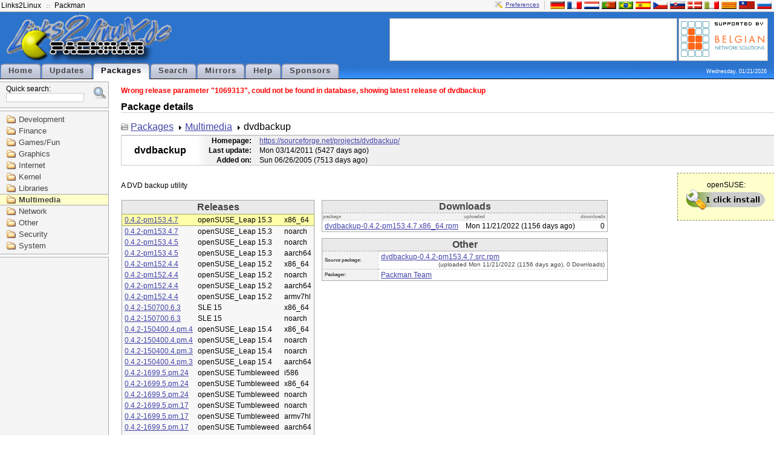

--- FILE ---
content_type: text/html; charset=UTF-8
request_url: http://packman.links2linux.org/package/dvdbackup/1069313
body_size: 19039
content:
<?xml version="1.0" encoding="UTF-8"?>
<!DOCTYPE html PUBLIC "-//W3C//DTD XHTML 1.1//EN" "http://www.w3.org/TR/xhtml11/DTD/xhtml11.dtd">

<html xmlns="http://www.w3.org/1999/xhtml" xml:lang="en">
<head>
  <title>PackMan :: Package details for dvdbackup</title>
  <link rel="stylesheet" media="screen" href="/packman.css" type="text/css" title="Packman stylesheet"/>
  <link rel="shortcut icon" href="/images/packman.ico" type="image/x-icon"/>
  <link rel="icon" href="/images/packman.ico" type="image/x-icon"/>
  <link rel="search" type="application/opensearchdescription+xml" title="Packman package search" href="pmsearch.xml" />
  <link rel="alternate" type="application/rss+xml" title="Updates" href="/rdf/packman_en.rdf" /> 

  <!-- Disable IE6 image toolbar -->
  <meta http-equiv="imagetoolbar" content="no" />
  <meta name="keywords" content="Packman package repository openSUSE Fedora Debian Ubuntu" />
  <meta name="description" content="Packman package repository" />
  <script src="/js/prototype.js" type="text/javascript"></script>
  <script src="/js/scriptaculous.js" type="text/javascript"></script>
  <script type="text/javascript">
  
  function jumpTo(field, item) {
   	document.location.href = '/package/' + field.value;
  }
  
  </script>
</head>

<body>

<div id="top">

  <div id="top-bar">
    <ul id="top-bar-left" class="top-bar-list">
      <li><a href="http://links2linux.de">Links2Linux</a></li>
      <li class="separator"></li>
      <li><a href="http://packman.links2linux.de">Packman</a></li>
    </ul>

    <div id="top-bar-right" class="top-bar-list"><a id="prefs" href="/prefs" title="Configure preferences">Preferences</a><div class="top-bar-separator"></div><a href="/lang/de" title="Deutsch"><img src="/images/flag-de.png" alt="de" class="flag"/></a><a href="/lang/fr" title="Fran&ccedil;ais"><img src="/images/flag-fr.png" alt="fr" class="flag"/></a><a href="/lang/nl" title="Nederlands"><img src="/images/flag-nl.png" alt="nl" class="flag"/></a><a href="/lang/pt" title="Portugu&ecirc;s"><img src="/images/flag-pt.png" alt="pt" class="flag"/></a><a href="/lang/br" title="Portugu&ecirc;s brasileiro"><img src="/images/flag-br.png" alt="br" class="flag"/></a><a href="/lang/es" title="Espa&ntilde;ol"><img src="/images/flag-es.png" alt="es" class="flag"/></a><a href="/lang/cs" title="&#268;esky"><img src="/images/flag-cs.png" alt="cs" class="flag"/></a><a href="/lang/sk" title="Sloven&#269;ina"><img src="/images/flag-sk.png" alt="sk" class="flag"/></a><a href="/lang/da" title="Dansk"><img src="/images/flag-da.png" alt="da" class="flag"/></a><a href="/lang/it" title="Italiano"><img src="/images/flag-it.png" alt="it" class="flag"/></a><a href="/lang/ca" title="Catal&agrave;"><img src="/images/flag-ca.png" alt="ca" class="flag"/></a><a href="/lang/tw" title="&#32321;&#39636;&#20013;&#25991;"><img src="/images/flag-tw.png" alt="tw" class="flag"/></a><a href="/lang/ru" title="&#1088;&#1091;&#1089;&#1089;&#1082;&#1080;&#1081;"><img src="/images/flag-ru.png" alt="ru" class="flag"/></a></div>

        
  </div> <!-- /top-bar -->

  <div id="top-content">

    <div id="logo">
      <a href="/"><img src="/images/sitelogo.png" width="274" height="84" alt="Links2Linux :: Packman" /></a>
    </div> <!-- /logo -->

    <div id="top-content-right">
      <div id="banner">
      <script type="text/javascript"><!--
google_ad_client = "pub-7243850243878938";
/* default horizontal */
google_ad_slot = "9466354319";
google_ad_width = 468;
google_ad_height = 60;
//-->
</script>
<script type="text/javascript"
src="http://pagead2.googlesyndication.com/pagead/show_ads.js">
</script>      </div>
      <div id="sponsors">
      	<a href="/sponsors#benesol"><img src="/images/supported-by/benesol.png" alt="benesol" title="Belgian Network Solutions"/></a>
      </div>
    </div> <!-- /top-content -->


    <div class="clear"></div>

          <ul id="menubox">
        <li onclick='document.location.href="/";'>
			<a href="/">Home</a>
		</li>
        <li onclick='document.location.href="/updates";'>
			<a href="/updates">Updates</a>
		</li>
        <li id="active">
			<a href="/packages">Packages</a>
		</li>
        <li onclick='document.location.href="/search";'>
			<a href="/search">Search</a>
		</li>
        <li onclick='document.location.href="/mirrors";'>
			<a href="/mirrors">Mirrors</a>
		</li>
        <li onclick='document.location.href="/help";'>
			<a href="/help">Help</a>
		</li>
        <li onclick='document.location.href="/sponsors";'>
			<a href="/sponsors">Sponsors</a>
		</li>
      </ul>
      <div class="clear"></div>
    <div id="date">Wednesday, 01/21/2026</div>

  </div> <!-- /top-content -->

</div> <!-- /top -->


<div id="left-container">
<div id="searchbox">
<form id="search" action="/search" method="get">
<fieldset>
<input type="hidden" name="scope" value="name" />
Quick search:<br /><input type="text" id="q" class="input-text" name="q" value="" size="20" maxlength="50" autocomplete="off" accesskey="s" /><a id="extsearch" href="/search"><img src="/images/extsearch.png" alt="[?]" title="extended search"/></a></fieldset></form>
<div class="auto_complete" id="q_auto_complete"></div>
<script type="text/javascript">

new Ajax.Autocompleter('q', 'q_auto_complete', '/ajax/search',
{minChars: 2,
afterUpdateElement: jumpTo});
document.getElementById('q_auto_complete').style.visibility = 'visible'; 
</script>
</div><div id="navigation">
<ul>
      <li>
      <a href="/category/development">Development</a>
   </li>
         <li>
      <a href="/category/finance">Finance</a>
   </li>
         <li>
      <a href="/category/games-fun">Games/Fun</a>
   </li>
         <li>
      <a href="/category/graphics">Graphics</a>
   </li>
         <li>
      <a href="/category/internet">Internet</a>
   </li>
         <li>
      <a href="/category/kernel">Kernel</a>
   </li>
         <li>
      <a href="/category/libraries">Libraries</a>
   </li>
         <li id="selected-category">
      <a href="/category/multimedia">Multimedia</a>
   </li>
         <li>
      <a href="/category/network">Network</a>
   </li>
         <li>
      <a href="/category/other">Other</a>
   </li>
         <li>
      <a href="/category/security">Security</a>
   </li>
         <li>
      <a href="/category/system">System</a>
   </li>
      </ul>
</div> <!-- /navigation --><!-- adsense start -->
<div id="left-ad">
<script type="text/javascript"><!--
google_ad_client = "pub-7243850243878938";
/* 160x600, grey */
google_ad_slot = "6057669276";
google_ad_width = 160;
google_ad_height = 600;
//-->
</script>
<script type="text/javascript"
src="http://pagead2.googlesyndication.com/pagead/show_ads.js">
</script>
</div>
<!-- adsense end -->
</div> <!-- #left-container -->

<div id="navbody">

<div id="warning">
Wrong release parameter "1069313", could not be found in database, showing latest release of dvdbackup
</div>

<h1>Package details</h1>

<div id="package-path-container">
<ul id="package-path">
<li><a href="/packages">Packages</a></li>
<li><a href="/category/multimedia">Multimedia</a></li>
<li>dvdbackup</li>
</ul>
</div>
<div id="package-details-container">
<table id="package-details-header">
<tbody>
<tr>
	<td rowspan="3" id="package-details-header-name"><h1>dvdbackup</h1></td>
     <th>Homepage:</th>
     <td width="100%">
                <a href="https://sourceforge.net/projects/dvdbackup/" class="homepage">https://sourceforge.net/projects/dvdbackup/</a>
             </td>
</tr>
<tr>
<th>Last update:</th><td>Mon 03/14/2011&nbsp;(5427 days ago)</td>
</tr>
<tr>
<th>Added on:</th><td>Sun 06/26/2005&nbsp;(7513 days ago)</td>
</tr>
</tbody>
</table>

<div class="ymp">openSUSE:<br/><a href="/install/dvdbackup"><img src="/images/ympbutton.png" alt="1-click-install" title="Click to install dvdbackup" /></a></div>
<div id="package-description">
A DVD backup utility
</div>

<table id="package-details-download">
<tbody>
	<tr>
		<td rowspan="2" id="package-details-left">
			<table id="package-details-releases">
			<thead>
				<tr><th class="box-title" colspan="3">Releases</th></tr>
			</thead>
			<tbody>
									<tr onclick="document.location.href='/package/dvdbackup/1035874';" id="selected-release">
  <td><a href="/package/dvdbackup/1035874">0.4.2-pm153.4.7</a></td>
  <td>openSUSE_Leap 15.3</td>
  <td>x86_64</td>
</tr>
									<tr onclick="document.location.href='/package/dvdbackup/1035875';">
  <td><a href="/package/dvdbackup/1035875">0.4.2-pm153.4.7</a></td>
  <td>openSUSE_Leap 15.3</td>
  <td>noarch</td>
</tr>
									<tr onclick="document.location.href='/package/dvdbackup/1002444';">
  <td><a href="/package/dvdbackup/1002444">0.4.2-pm153.4.5</a></td>
  <td>openSUSE_Leap 15.3</td>
  <td>noarch</td>
</tr>
									<tr onclick="document.location.href='/package/dvdbackup/1005148';">
  <td><a href="/package/dvdbackup/1005148">0.4.2-pm153.4.5</a></td>
  <td>openSUSE_Leap 15.3</td>
  <td>aarch64</td>
</tr>
									<tr onclick="document.location.href='/package/dvdbackup/1004654';">
  <td><a href="/package/dvdbackup/1004654">0.4.2-pm152.4.4</a></td>
  <td>openSUSE_Leap 15.2</td>
  <td>x86_64</td>
</tr>
									<tr onclick="document.location.href='/package/dvdbackup/1004655';">
  <td><a href="/package/dvdbackup/1004655">0.4.2-pm152.4.4</a></td>
  <td>openSUSE_Leap 15.2</td>
  <td>noarch</td>
</tr>
									<tr onclick="document.location.href='/package/dvdbackup/1005496';">
  <td><a href="/package/dvdbackup/1005496">0.4.2-pm152.4.4</a></td>
  <td>openSUSE_Leap 15.2</td>
  <td>aarch64</td>
</tr>
									<tr onclick="document.location.href='/package/dvdbackup/1006740';">
  <td><a href="/package/dvdbackup/1006740">0.4.2-pm152.4.4</a></td>
  <td>openSUSE_Leap 15.2</td>
  <td>armv7hl</td>
</tr>
									<tr onclick="document.location.href='/package/dvdbackup/1117053';">
  <td><a href="/package/dvdbackup/1117053">0.4.2-150700.6.3</a></td>
  <td>SLE 15</td>
  <td>x86_64</td>
</tr>
									<tr onclick="document.location.href='/package/dvdbackup/1117054';">
  <td><a href="/package/dvdbackup/1117054">0.4.2-150700.6.3</a></td>
  <td>SLE 15</td>
  <td>noarch</td>
</tr>
									<tr onclick="document.location.href='/package/dvdbackup/1057987';">
  <td><a href="/package/dvdbackup/1057987">0.4.2-150400.4.pm.4</a></td>
  <td>openSUSE_Leap 15.4</td>
  <td>x86_64</td>
</tr>
									<tr onclick="document.location.href='/package/dvdbackup/1057988';">
  <td><a href="/package/dvdbackup/1057988">0.4.2-150400.4.pm.4</a></td>
  <td>openSUSE_Leap 15.4</td>
  <td>noarch</td>
</tr>
									<tr onclick="document.location.href='/package/dvdbackup/1058347';">
  <td><a href="/package/dvdbackup/1058347">0.4.2-150400.4.pm.3</a></td>
  <td>openSUSE_Leap 15.4</td>
  <td>noarch</td>
</tr>
									<tr onclick="document.location.href='/package/dvdbackup/1058346';">
  <td><a href="/package/dvdbackup/1058346">0.4.2-150400.4.pm.3</a></td>
  <td>openSUSE_Leap 15.4</td>
  <td>aarch64</td>
</tr>
									<tr onclick="document.location.href='/package/dvdbackup/1115913';">
  <td><a href="/package/dvdbackup/1115913">0.4.2-1699.5.pm.24</a></td>
  <td>openSUSE Tumbleweed</td>
  <td>i586</td>
</tr>
									<tr onclick="document.location.href='/package/dvdbackup/1115636';">
  <td><a href="/package/dvdbackup/1115636">0.4.2-1699.5.pm.24</a></td>
  <td>openSUSE Tumbleweed</td>
  <td>x86_64</td>
</tr>
									<tr onclick="document.location.href='/package/dvdbackup/1115637';">
  <td><a href="/package/dvdbackup/1115637">0.4.2-1699.5.pm.24</a></td>
  <td>openSUSE Tumbleweed</td>
  <td>noarch</td>
</tr>
									<tr onclick="document.location.href='/package/dvdbackup/1115211';">
  <td><a href="/package/dvdbackup/1115211">0.4.2-1699.5.pm.17</a></td>
  <td>openSUSE Tumbleweed</td>
  <td>noarch</td>
</tr>
									<tr onclick="document.location.href='/package/dvdbackup/1115395';">
  <td><a href="/package/dvdbackup/1115395">0.4.2-1699.5.pm.17</a></td>
  <td>openSUSE Tumbleweed</td>
  <td>armv7hl</td>
</tr>
									<tr onclick="document.location.href='/package/dvdbackup/1115210';">
  <td><a href="/package/dvdbackup/1115210">0.4.2-1699.5.pm.17</a></td>
  <td>openSUSE Tumbleweed</td>
  <td>aarch64</td>
</tr>
									<tr onclick="document.location.href='/package/dvdbackup/948255';">
  <td><a href="/package/dvdbackup/948255">0.4.2-5.1</a></td>
  <td>SLE 12</td>
  <td>x86_64</td>
</tr>
									<tr onclick="document.location.href='/package/dvdbackup/948256';">
  <td><a href="/package/dvdbackup/948256">0.4.2-5.1</a></td>
  <td>SLE 12</td>
  <td>noarch</td>
</tr>
									<tr onclick="document.location.href='/package/dvdbackup/881685';">
  <td><a href="/package/dvdbackup/881685">0.4.2-3.8</a></td>
  <td>openSUSE_Leap 42.3</td>
  <td>x86_64</td>
</tr>
									<tr onclick="document.location.href='/package/dvdbackup/752309';">
  <td><a href="/package/dvdbackup/752309">0.4.2-3.8</a></td>
  <td>openSUSE 13.1</td>
  <td>i586</td>
</tr>
									<tr onclick="document.location.href='/package/dvdbackup/752799';">
  <td><a href="/package/dvdbackup/752799">0.4.2-3.8</a></td>
  <td>openSUSE 13.1</td>
  <td>x86_64</td>
</tr>
									<tr onclick="document.location.href='/package/dvdbackup/878815';">
  <td><a href="/package/dvdbackup/878815">0.4.2-3.6</a></td>
  <td>openSUSE_Leap 42.3</td>
  <td>aarch64</td>
</tr>
									<tr onclick="document.location.href='/package/dvdbackup/876617';">
  <td><a href="/package/dvdbackup/876617">0.4.2-3.6</a></td>
  <td>openSUSE_Leap 42.3</td>
  <td>armv7hl</td>
</tr>
									<tr onclick="document.location.href='/package/dvdbackup/588517';">
  <td><a href="/package/dvdbackup/588517">0.4.2-3.5</a></td>
  <td>openSUSE 12.3</td>
  <td>i586</td>
</tr>
									<tr onclick="document.location.href='/package/dvdbackup/588438';">
  <td><a href="/package/dvdbackup/588438">0.4.2-3.5</a></td>
  <td>openSUSE 12.3</td>
  <td>x86_64</td>
</tr>
									<tr onclick="document.location.href='/package/dvdbackup/512255';">
  <td><a href="/package/dvdbackup/512255">0.4.2-3.4</a></td>
  <td>openSUSE 12.2</td>
  <td>i586</td>
</tr>
									<tr onclick="document.location.href='/package/dvdbackup/510210';">
  <td><a href="/package/dvdbackup/510210">0.4.2-3.4</a></td>
  <td>openSUSE 12.2</td>
  <td>x86_64</td>
</tr>
									<tr onclick="document.location.href='/package/dvdbackup/627656';">
  <td><a href="/package/dvdbackup/627656">0.4.2-3.4</a></td>
  <td>openSUSE 11.4</td>
  <td>i586</td>
</tr>
									<tr onclick="document.location.href='/package/dvdbackup/627390';">
  <td><a href="/package/dvdbackup/627390">0.4.2-3.4</a></td>
  <td>openSUSE 11.4</td>
  <td>x86_64</td>
</tr>
									<tr onclick="document.location.href='/package/dvdbackup/831774';">
  <td><a href="/package/dvdbackup/831774">0.4.2-3.2</a></td>
  <td>openSUSE_Leap 42.2</td>
  <td>x86_64</td>
</tr>
									<tr onclick="document.location.href='/package/dvdbackup/749462';">
  <td><a href="/package/dvdbackup/749462">0.4.2-3.2</a></td>
  <td>openSUSE_Leap 42.1</td>
  <td>x86_64</td>
</tr>
									<tr onclick="document.location.href='/package/dvdbackup/587868';">
  <td><a href="/package/dvdbackup/587868">0.4.2-3.2</a></td>
  <td>openSUSE 13.2</td>
  <td>i586</td>
</tr>
									<tr onclick="document.location.href='/package/dvdbackup/588017';">
  <td><a href="/package/dvdbackup/588017">0.4.2-3.2</a></td>
  <td>openSUSE 13.2</td>
  <td>x86_64</td>
</tr>
									<tr onclick="document.location.href='/package/dvdbackup/318059';">
  <td><a href="/package/dvdbackup/318059">0.4.2-3.1</a></td>
  <td>openSUSE 12.1</td>
  <td>i586</td>
</tr>
									<tr onclick="document.location.href='/package/dvdbackup/318060';">
  <td><a href="/package/dvdbackup/318060">0.4.2-3.1</a></td>
  <td>openSUSE 12.1</td>
  <td>x86_64</td>
</tr>
									<tr onclick="document.location.href='/package/dvdbackup/217478';">
  <td><a href="/package/dvdbackup/217478">0.4.1-1.pm.1.1</a></td>
  <td>openSUSE 11.2</td>
  <td>i586</td>
</tr>
									<tr onclick="document.location.href='/package/dvdbackup/217477';">
  <td><a href="/package/dvdbackup/217477">0.4.1-1.pm.1.1</a></td>
  <td>openSUSE 11.2</td>
  <td>x86_64</td>
</tr>
									<tr onclick="document.location.href='/package/dvdbackup/269755';">
  <td><a href="/package/dvdbackup/269755">0.4.1-1.2</a></td>
  <td>openSUSE 11.3</td>
  <td>i586</td>
</tr>
									<tr onclick="document.location.href='/package/dvdbackup/268162';">
  <td><a href="/package/dvdbackup/268162">0.4.1-1.2</a></td>
  <td>openSUSE 11.3</td>
  <td>x86_64</td>
</tr>
							</tbody>
			</table>
		</td>
		<td>
			<table id="package-details-binfiles">
			<thead>
								<tr><th class="box-title" colspan="3">Downloads</th></tr>
				<tr id="package-details-binfiles-heading"><th>package</th><th>uploaded</th><th>downloads</th></tr>
			</thead>
			<tbody>
									<tr onclick="document.location.href='/download/dvdbackup/3439315/dvdbackup-0.4.2-pm153.4.7.x86_64.rpm';">
	<td class="package-details-binfiles-file"><a href="/download/dvdbackup/3439315/dvdbackup-0.4.2-pm153.4.7.x86_64.rpm">dvdbackup-0.4.2-pm153.4.7.x86_64.rpm</a></td>
	<td class="package-details-binfiles-date">Mon 11/21/2022&nbsp;(1156 days ago)</td>
	<td class="package-details-binfiles-downloads">0</td>
</tr>

							</tbody>
			</table>

			<table id="package-details-srcfiles">
			<thead>
				<tr><th class="box-title" colspan="2">Other</th></tr>
			</thead>
			<tbody>
				<tr id="package-details-srcfile-heading">
          <th>Source package:</th>
					<td class="package-details-binfiles-file">
				            <a href="/downloadsource/1035874/dvdbackup-0.4.2-pm153.4.7.src.rpm">dvdbackup-0.4.2-pm153.4.7.src.rpm</a><br /> <span class="package-details-source-uploaded">(uploaded Mon 11/21/2022&nbsp;(1156 days ago), 0 Downloads)</span>
						            </td>
				</tr>
				<tr id="package-details-srcfile-heading">
          <th>Packager:</th>
					<td id="package-details-packager">
					<script type="text/javascript">eval(unescape('%64%6f%63%75%6d%65%6e%74%2e%77%72%69%74%65%28%27%3c%61%20%68%72%65%66%3d%22%6d%61%69%6c%74%6f%3a%70%61%63%6b%6d%61%6e%40%6c%69%6e%6b%73%32%6c%69%6e%75%78%2e%64%65%3f%63%63%3d%70%61%63%6b%6d%61%6e%40%6c%69%6e%6b%73%32%6c%69%6e%75%78%2e%64%65%26%73%75%62%6a%65%63%74%3d%25%35%42%50%4d%25%35%44%25%32%30%64%76%64%62%61%63%6b%75%70%25%32%30%30%2e%34%2e%32%2d%70%6d%31%35%33%2e%34%2e%37%25%32%30%25%32%38%6f%70%65%6e%53%55%53%45%5f%4c%65%61%70%25%32%30%31%35%2e%33%25%32%46%78%38%36%5f%36%34%25%32%39%22%20%3e%50%61%63%6b%6d%61%6e%20%54%65%61%6d%3c%2f%61%3e%27%29%3b'))</script>
          <noscript>Packman Team</noscript>
										</td>
				</tr>
			</tbody>
			</table>

		</td>
	</tr>
	</tbody>
</table>

</div> <!-- #package-details-container -->

</div> <!-- /body -->

<div class="clear"></div>

<div id="footer">
  <div id="valid">
    <img src="/images/xhtml11.png" alt="valid xhtml 1.1" width="80" height="15" />
    <img src="/images/css.png" alt="valid css 2" width="80" height="15" />
      </div>
  <div id="copyright">
    &copy; 2001-2026 by Marc Schiffbauer and Pascal Bleser&nbsp;
  </div>
</div> <!-- footer -->

<div class="clear"></div>

</body>
</html>

--- FILE ---
content_type: text/html; charset=utf-8
request_url: https://www.google.com/recaptcha/api2/aframe
body_size: 258
content:
<!DOCTYPE HTML><html><head><meta http-equiv="content-type" content="text/html; charset=UTF-8"></head><body><script nonce="6fXtht70qFPcKxu63FkqEA">/** Anti-fraud and anti-abuse applications only. See google.com/recaptcha */ try{var clients={'sodar':'https://pagead2.googlesyndication.com/pagead/sodar?'};window.addEventListener("message",function(a){try{if(a.source===window.parent){var b=JSON.parse(a.data);var c=clients[b['id']];if(c){var d=document.createElement('img');d.src=c+b['params']+'&rc='+(localStorage.getItem("rc::a")?sessionStorage.getItem("rc::b"):"");window.document.body.appendChild(d);sessionStorage.setItem("rc::e",parseInt(sessionStorage.getItem("rc::e")||0)+1);localStorage.setItem("rc::h",'1768976964706');}}}catch(b){}});window.parent.postMessage("_grecaptcha_ready", "*");}catch(b){}</script></body></html>

--- FILE ---
content_type: application/javascript
request_url: http://packman.links2linux.org/js/controls.js
body_size: 28803
content:
// script.aculo.us controls.js v1.6.4, Wed Sep 06 11:30:58 CEST 2006

// Copyright (c) 2005 Thomas Fuchs (http://script.aculo.us, http://mir.aculo.us)
//           (c) 2005 Ivan Krstic (http://blogs.law.harvard.edu/ivan)
//           (c) 2005 Jon Tirsen (http://www.tirsen.com)
// Contributors:
//  Richard Livsey
//  Rahul Bhargava
//  Rob Wills
// 
// See scriptaculous.js for full license.

// Autocompleter.Base handles all the autocompletion functionality 
// that's independent of the data source for autocompletion. This
// includes drawing the autocompletion menu, observing keyboard
// and mouse events, and similar.
//
// Specific autocompleters need to provide, at the very least, 
// a getUpdatedChoices function that will be invoked every time
// the text inside the monitored textbox changes. This method 
// should get the text for which to provide autocompletion by
// invoking this.getToken(), NOT by directly accessing
// this.element.value. This is to allow incremental tokenized
// autocompletion. Specific auto-completion logic (AJAX, etc)
// belongs in getUpdatedChoices.
//
// Tokenized incremental autocompletion is enabled automatically
// when an autocompleter is instantiated with the 'tokens' option
// in the options parameter, e.g.:
// new Ajax.Autocompleter('id','upd', '/url/', { tokens: ',' });
// will incrementally autocomplete with a comma as the token.
// Additionally, ',' in the above example can be replaced with
// a token array, e.g. { tokens: [',', '\n'] } which
// enables autocompletion on multiple tokens. This is most 
// useful when one of the tokens is \n (a newline), as it 
// allows smart autocompletion after linebreaks.

if(typeof Effect == 'undefined')
  throw("controls.js requires including script.aculo.us' effects.js library");

var Autocompleter = {}
Autocompleter.Base = function() {};
Autocompleter.Base.prototype = {
  baseInitialize: function(element, update, options) {
    this.element     = $(element); 
    this.update      = $(update);  
    this.hasFocus    = false; 
    this.changed     = false; 
    this.active      = false; 
    this.index       = 0;     
    this.entryCount  = 0;

    if(this.setOptions)
      this.setOptions(options);
    else
      this.options = options || {};

    this.options.paramName    = this.options.paramName || this.element.name;
    this.options.tokens       = this.options.tokens || [];
    this.options.frequency    = this.options.frequency || 0.4;
    this.options.minChars     = this.options.minChars || 1;
    this.options.onShow       = this.options.onShow || 
      function(element, update){ 
        if(!update.style.position || update.style.position=='absolute') {
          update.style.position = 'absolute';
          Position.clone(element, update, {
            setHeight: false, 
            offsetTop: element.offsetHeight
          });
        }
        Effect.Appear(update,{duration:0.15});
      };
    this.options.onHide = this.options.onHide || 
      function(element, update){ new Effect.Fade(update,{duration:0.15}) };

    if(typeof(this.options.tokens) == 'string') 
      this.options.tokens = new Array(this.options.tokens);

    this.observer = null;
    
    this.element.setAttribute('autocomplete','off');

    Element.hide(this.update);

    Event.observe(this.element, "blur", this.onBlur.bindAsEventListener(this));
    Event.observe(this.element, "keypress", this.onKeyPress.bindAsEventListener(this));
  },

  show: function() {
    if(Element.getStyle(this.update, 'display')=='none') this.options.onShow(this.element, this.update);
    if(!this.iefix && 
      (navigator.appVersion.indexOf('MSIE')>0) &&
      (navigator.userAgent.indexOf('Opera')<0) &&
      (Element.getStyle(this.update, 'position')=='absolute')) {
      new Insertion.After(this.update, 
       '<iframe id="' + this.update.id + '_iefix" '+
       'style="display:none;position:absolute;filter:progid:DXImageTransform.Microsoft.Alpha(opacity=0);" ' +
       'src="javascript:false;" frameborder="0" scrolling="no"></iframe>');
      this.iefix = $(this.update.id+'_iefix');
    }
    if(this.iefix) setTimeout(this.fixIEOverlapping.bind(this), 50);
  },
  
  fixIEOverlapping: function() {
    Position.clone(this.update, this.iefix, {setTop:(!this.update.style.height)});
    this.iefix.style.zIndex = 1;
    this.update.style.zIndex = 2;
    Element.show(this.iefix);
  },

  hide: function() {
    this.stopIndicator();
    if(Element.getStyle(this.update, 'display')!='none') this.options.onHide(this.element, this.update);
    if(this.iefix) Element.hide(this.iefix);
  },

  startIndicator: function() {
    if(this.options.indicator) Element.show(this.options.indicator);
  },

  stopIndicator: function() {
    if(this.options.indicator) Element.hide(this.options.indicator);
  },

  onKeyPress: function(event) {
    if(this.active)
      switch(event.keyCode) {
       case Event.KEY_TAB:
       case Event.KEY_RETURN:
         this.selectEntry();
         Event.stop(event);
       case Event.KEY_ESC:
         this.hide();
         this.active = false;
         Event.stop(event);
         return;
       case Event.KEY_LEFT:
       case Event.KEY_RIGHT:
         return;
       case Event.KEY_UP:
         this.markPrevious();
         this.render();
         if(navigator.appVersion.indexOf('AppleWebKit')>0) Event.stop(event);
         return;
       case Event.KEY_DOWN:
         this.markNext();
         this.render();
         if(navigator.appVersion.indexOf('AppleWebKit')>0) Event.stop(event);
         return;
      }
     else 
       if(event.keyCode==Event.KEY_TAB || event.keyCode==Event.KEY_RETURN || 
         (navigator.appVersion.indexOf('AppleWebKit') > 0 && event.keyCode == 0)) return;

    this.changed = true;
    this.hasFocus = true;

    if(this.observer) clearTimeout(this.observer);
      this.observer = 
        setTimeout(this.onObserverEvent.bind(this), this.options.frequency*1000);
  },

  activate: function() {
    this.changed = false;
    this.hasFocus = true;
    this.getUpdatedChoices();
  },

  onHover: function(event) {
    var element = Event.findElement(event, 'LI');
    if(this.index != element.autocompleteIndex) 
    {
        this.index = element.autocompleteIndex;
        this.render();
    }
    Event.stop(event);
  },
  
  onClick: function(event) {
    var element = Event.findElement(event, 'LI');
    this.index = element.autocompleteIndex;
    this.selectEntry();
    this.hide();
  },
  
  onBlur: function(event) {
    // needed to make click events working
    setTimeout(this.hide.bind(this), 250);
    this.hasFocus = false;
    this.active = false;     
  }, 
  
  render: function() {
    if(this.entryCount > 0) {
      for (var i = 0; i < this.entryCount; i++)
        this.index==i ? 
          Element.addClassName(this.getEntry(i),"selected") : 
          Element.removeClassName(this.getEntry(i),"selected");
        
      if(this.hasFocus) { 
        this.show();
        this.active = true;
      }
    } else {
      this.active = false;
      this.hide();
    }
  },
  
  markPrevious: function() {
    if(this.index > 0) this.index--
      else this.index = this.entryCount-1;
    this.getEntry(this.index).scrollIntoView(true);
  },
  
  markNext: function() {
    if(this.index < this.entryCount-1) this.index++
      else this.index = 0;
    this.getEntry(this.index).scrollIntoView(false);
  },
  
  getEntry: function(index) {
    return this.update.firstChild.childNodes[index];
  },
  
  getCurrentEntry: function() {
    return this.getEntry(this.index);
  },
  
  selectEntry: function() {
    this.active = false;
    this.updateElement(this.getCurrentEntry());
  },

  updateElement: function(selectedElement) {
    if (this.options.updateElement) {
      this.options.updateElement(selectedElement);
      return;
    }
    var value = '';
    if (this.options.select) {
      var nodes = document.getElementsByClassName(this.options.select, selectedElement) || [];
      if(nodes.length>0) value = Element.collectTextNodes(nodes[0], this.options.select);
    } else
      value = Element.collectTextNodesIgnoreClass(selectedElement, 'informal');
    
    var lastTokenPos = this.findLastToken();
    if (lastTokenPos != -1) {
      var newValue = this.element.value.substr(0, lastTokenPos + 1);
      var whitespace = this.element.value.substr(lastTokenPos + 1).match(/^\s+/);
      if (whitespace)
        newValue += whitespace[0];
      this.element.value = newValue + value;
    } else {
      this.element.value = value;
    }
    this.element.focus();
    
    if (this.options.afterUpdateElement)
      this.options.afterUpdateElement(this.element, selectedElement);
  },

  updateChoices: function(choices) {
    if(!this.changed && this.hasFocus) {
      this.update.innerHTML = choices;
      Element.cleanWhitespace(this.update);
      Element.cleanWhitespace(this.update.firstChild);

      if(this.update.firstChild && this.update.firstChild.childNodes) {
        this.entryCount = 
          this.update.firstChild.childNodes.length;
        for (var i = 0; i < this.entryCount; i++) {
          var entry = this.getEntry(i);
          entry.autocompleteIndex = i;
          this.addObservers(entry);
        }
      } else { 
        this.entryCount = 0;
      }

      this.stopIndicator();
      this.index = 0;
      
      if(this.entryCount==1 && this.options.autoSelect) {
        this.selectEntry();
        this.hide();
      } else {
        this.render();
      }
    }
  },

  addObservers: function(element) {
    Event.observe(element, "mouseover", this.onHover.bindAsEventListener(this));
    Event.observe(element, "click", this.onClick.bindAsEventListener(this));
  },

  onObserverEvent: function() {
    this.changed = false;   
    if(this.getToken().length>=this.options.minChars) {
      this.startIndicator();
      this.getUpdatedChoices();
    } else {
      this.active = false;
      this.hide();
    }
  },

  getToken: function() {
    var tokenPos = this.findLastToken();
    if (tokenPos != -1)
      var ret = this.element.value.substr(tokenPos + 1).replace(/^\s+/,'').replace(/\s+$/,'');
    else
      var ret = this.element.value;

    return /\n/.test(ret) ? '' : ret;
  },

  findLastToken: function() {
    var lastTokenPos = -1;

    for (var i=0; i<this.options.tokens.length; i++) {
      var thisTokenPos = this.element.value.lastIndexOf(this.options.tokens[i]);
      if (thisTokenPos > lastTokenPos)
        lastTokenPos = thisTokenPos;
    }
    return lastTokenPos;
  }
}

Ajax.Autocompleter = Class.create();
Object.extend(Object.extend(Ajax.Autocompleter.prototype, Autocompleter.Base.prototype), {
  initialize: function(element, update, url, options) {
    this.baseInitialize(element, update, options);
    this.options.asynchronous  = true;
    this.options.onComplete    = this.onComplete.bind(this);
    this.options.defaultParams = this.options.parameters || null;
    this.url                   = url;
  },

  getUpdatedChoices: function() {
    entry = encodeURIComponent(this.options.paramName) + '=' + 
      encodeURIComponent(this.getToken());

    this.options.parameters = this.options.callback ?
      this.options.callback(this.element, entry) : entry;

    if(this.options.defaultParams) 
      this.options.parameters += '&' + this.options.defaultParams;

    new Ajax.Request(this.url, this.options);
  },

  onComplete: function(request) {
    this.updateChoices(request.responseText);
  }

});

// The local array autocompleter. Used when you'd prefer to
// inject an array of autocompletion options into the page, rather
// than sending out Ajax queries, which can be quite slow sometimes.
//
// The constructor takes four parameters. The first two are, as usual,
// the id of the monitored textbox, and id of the autocompletion menu.
// The third is the array you want to autocomplete from, and the fourth
// is the options block.
//
// Extra local autocompletion options:
// - choices - How many autocompletion choices to offer
//
// - partialSearch - If false, the autocompleter will match entered
//                    text only at the beginning of strings in the 
//                    autocomplete array. Defaults to true, which will
//                    match text at the beginning of any *word* in the
//                    strings in the autocomplete array. If you want to
//                    search anywhere in the string, additionally set
//                    the option fullSearch to true (default: off).
//
// - fullSsearch - Search anywhere in autocomplete array strings.
//
// - partialChars - How many characters to enter before triggering
//                   a partial match (unlike minChars, which defines
//                   how many characters are required to do any match
//                   at all). Defaults to 2.
//
// - ignoreCase - Whether to ignore case when autocompleting.
//                 Defaults to true.
//
// It's possible to pass in a custom function as the 'selector' 
// option, if you prefer to write your own autocompletion logic.
// In that case, the other options above will not apply unless
// you support them.

Autocompleter.Local = Class.create();
Autocompleter.Local.prototype = Object.extend(new Autocompleter.Base(), {
  initialize: function(element, update, array, options) {
    this.baseInitialize(element, update, options);
    this.options.array = array;
  },

  getUpdatedChoices: function() {
    this.updateChoices(this.options.selector(this));
  },

  setOptions: function(options) {
    this.options = Object.extend({
      choices: 10,
      partialSearch: true,
      partialChars: 2,
      ignoreCase: true,
      fullSearch: false,
      selector: function(instance) {
        var ret       = []; // Beginning matches
        var partial   = []; // Inside matches
        var entry     = instance.getToken();
        var count     = 0;

        for (var i = 0; i < instance.options.array.length &&  
          ret.length < instance.options.choices ; i++) { 

          var elem = instance.options.array[i];
          var foundPos = instance.options.ignoreCase ? 
            elem.toLowerCase().indexOf(entry.toLowerCase()) : 
            elem.indexOf(entry);

          while (foundPos != -1) {
            if (foundPos == 0 && elem.length != entry.length) { 
              ret.push("<li><strong>" + elem.substr(0, entry.length) + "</strong>" + 
                elem.substr(entry.length) + "</li>");
              break;
            } else if (entry.length >= instance.options.partialChars && 
              instance.options.partialSearch && foundPos != -1) {
              if (instance.options.fullSearch || /\s/.test(elem.substr(foundPos-1,1))) {
                partial.push("<li>" + elem.substr(0, foundPos) + "<strong>" +
                  elem.substr(foundPos, entry.length) + "</strong>" + elem.substr(
                  foundPos + entry.length) + "</li>");
                break;
              }
            }

            foundPos = instance.options.ignoreCase ? 
              elem.toLowerCase().indexOf(entry.toLowerCase(), foundPos + 1) : 
              elem.indexOf(entry, foundPos + 1);

          }
        }
        if (partial.length)
          ret = ret.concat(partial.slice(0, instance.options.choices - ret.length))
        return "<ul>" + ret.join('') + "</ul>";
      }
    }, options || {});
  }
});

// AJAX in-place editor
//
// see documentation on http://wiki.script.aculo.us/scriptaculous/show/Ajax.InPlaceEditor

// Use this if you notice weird scrolling problems on some browsers,
// the DOM might be a bit confused when this gets called so do this
// waits 1 ms (with setTimeout) until it does the activation
Field.scrollFreeActivate = function(field) {
  setTimeout(function() {
    Field.activate(field);
  }, 1);
}

Ajax.InPlaceEditor = Class.create();
Ajax.InPlaceEditor.defaultHighlightColor = "#FFFF99";
Ajax.InPlaceEditor.prototype = {
  initialize: function(element, url, options) {
    this.url = url;
    this.element = $(element);

    this.options = Object.extend({
      okButton: true,
      okText: "ok",
      cancelLink: true,
      cancelText: "cancel",
      savingText: "Saving...",
      clickToEditText: "Click to edit",
      okText: "ok",
      rows: 1,
      onComplete: function(transport, element) {
        new Effect.Highlight(element, {startcolor: this.options.highlightcolor});
      },
      onFailure: function(transport) {
        alert("Error communicating with the server: " + transport.responseText.stripTags());
      },
      callback: function(form) {
        return Form.serialize(form);
      },
      handleLineBreaks: true,
      loadingText: 'Loading...',
      savingClassName: 'inplaceeditor-saving',
      loadingClassName: 'inplaceeditor-loading',
      formClassName: 'inplaceeditor-form',
      highlightcolor: Ajax.InPlaceEditor.defaultHighlightColor,
      highlightendcolor: "#FFFFFF",
      externalControl: null,
      submitOnBlur: false,
      ajaxOptions: {},
      evalScripts: false
    }, options || {});

    if(!this.options.formId && this.element.id) {
      this.options.formId = this.element.id + "-inplaceeditor";
      if ($(this.options.formId)) {
        // there's already a form with that name, don't specify an id
        this.options.formId = null;
      }
    }
    
    if (this.options.externalControl) {
      this.options.externalControl = $(this.options.externalControl);
    }
    
    this.originalBackground = Element.getStyle(this.element, 'background-color');
    if (!this.originalBackground) {
      this.originalBackground = "transparent";
    }
    
    this.element.title = this.options.clickToEditText;
    
    this.onclickListener = this.enterEditMode.bindAsEventListener(this);
    this.mouseoverListener = this.enterHover.bindAsEventListener(this);
    this.mouseoutListener = this.leaveHover.bindAsEventListener(this);
    Event.observe(this.element, 'click', this.onclickListener);
    Event.observe(this.element, 'mouseover', this.mouseoverListener);
    Event.observe(this.element, 'mouseout', this.mouseoutListener);
    if (this.options.externalControl) {
      Event.observe(this.options.externalControl, 'click', this.onclickListener);
      Event.observe(this.options.externalControl, 'mouseover', this.mouseoverListener);
      Event.observe(this.options.externalControl, 'mouseout', this.mouseoutListener);
    }
  },
  enterEditMode: function(evt) {
    if (this.saving) return;
    if (this.editing) return;
    this.editing = true;
    this.onEnterEditMode();
    if (this.options.externalControl) {
      Element.hide(this.options.externalControl);
    }
    Element.hide(this.element);
    this.createForm();
    this.element.parentNode.insertBefore(this.form, this.element);
    if (!this.options.loadTextURL) Field.scrollFreeActivate(this.editField);
    // stop the event to avoid a page refresh in Safari
    if (evt) {
      Event.stop(evt);
    }
    return false;
  },
  createForm: function() {
    this.form = document.createElement("form");
    this.form.id = this.options.formId;
    Element.addClassName(this.form, this.options.formClassName)
    this.form.onsubmit = this.onSubmit.bind(this);

    this.createEditField();

    if (this.options.textarea) {
      var br = document.createElement("br");
      this.form.appendChild(br);
    }

    if (this.options.okButton) {
      okButton = document.createElement("input");
      okButton.type = "submit";
      okButton.value = this.options.okText;
      okButton.className = 'editor_ok_button';
      this.form.appendChild(okButton);
    }

    if (this.options.cancelLink) {
      cancelLink = document.createElement("a");
      cancelLink.href = "#";
      cancelLink.appendChild(document.createTextNode(this.options.cancelText));
      cancelLink.onclick = this.onclickCancel.bind(this);
      cancelLink.className = 'editor_cancel';      
      this.form.appendChild(cancelLink);
    }
  },
  hasHTMLLineBreaks: function(string) {
    if (!this.options.handleLineBreaks) return false;
    return string.match(/<br/i) || string.match(/<p>/i);
  },
  convertHTMLLineBreaks: function(string) {
    return string.replace(/<br>/gi, "\n").replace(/<br\/>/gi, "\n").replace(/<\/p>/gi, "\n").replace(/<p>/gi, "");
  },
  createEditField: function() {
    var text;
    if(this.options.loadTextURL) {
      text = this.options.loadingText;
    } else {
      text = this.getText();
    }

    var obj = this;
    
    if (this.options.rows == 1 && !this.hasHTMLLineBreaks(text)) {
      this.options.textarea = false;
      var textField = document.createElement("input");
      textField.obj = this;
      textField.type = "text";
      textField.name = "value";
      textField.value = text;
      textField.style.backgroundColor = this.options.highlightcolor;
      textField.className = 'editor_field';
      var size = this.options.size || this.options.cols || 0;
      if (size != 0) textField.size = size;
      if (this.options.submitOnBlur)
        textField.onblur = this.onSubmit.bind(this);
      this.editField = textField;
    } else {
      this.options.textarea = true;
      var textArea = document.createElement("textarea");
      textArea.obj = this;
      textArea.name = "value";
      textArea.value = this.convertHTMLLineBreaks(text);
      textArea.rows = this.options.rows;
      textArea.cols = this.options.cols || 40;
      textArea.className = 'editor_field';      
      if (this.options.submitOnBlur)
        textArea.onblur = this.onSubmit.bind(this);
      this.editField = textArea;
    }
    
    if(this.options.loadTextURL) {
      this.loadExternalText();
    }
    this.form.appendChild(this.editField);
  },
  getText: function() {
    return this.element.innerHTML;
  },
  loadExternalText: function() {
    Element.addClassName(this.form, this.options.loadingClassName);
    this.editField.disabled = true;
    new Ajax.Request(
      this.options.loadTextURL,
      Object.extend({
        asynchronous: true,
        onComplete: this.onLoadedExternalText.bind(this)
      }, this.options.ajaxOptions)
    );
  },
  onLoadedExternalText: function(transport) {
    Element.removeClassName(this.form, this.options.loadingClassName);
    this.editField.disabled = false;
    this.editField.value = transport.responseText.stripTags();
    Field.scrollFreeActivate(this.editField);
  },
  onclickCancel: function() {
    this.onComplete();
    this.leaveEditMode();
    return false;
  },
  onFailure: function(transport) {
    this.options.onFailure(transport);
    if (this.oldInnerHTML) {
      this.element.innerHTML = this.oldInnerHTML;
      this.oldInnerHTML = null;
    }
    return false;
  },
  onSubmit: function() {
    // onLoading resets these so we need to save them away for the Ajax call
    var form = this.form;
    var value = this.editField.value;
    
    // do this first, sometimes the ajax call returns before we get a chance to switch on Saving...
    // which means this will actually switch on Saving... *after* we've left edit mode causing Saving...
    // to be displayed indefinitely
    this.onLoading();
    
    if (this.options.evalScripts) {
      new Ajax.Request(
        this.url, Object.extend({
          parameters: this.options.callback(form, value),
          onComplete: this.onComplete.bind(this),
          onFailure: this.onFailure.bind(this),
          asynchronous:true, 
          evalScripts:true
        }, this.options.ajaxOptions));
    } else  {
      new Ajax.Updater(
        { success: this.element,
          // don't update on failure (this could be an option)
          failure: null }, 
        this.url, Object.extend({
          parameters: this.options.callback(form, value),
          onComplete: this.onComplete.bind(this),
          onFailure: this.onFailure.bind(this)
        }, this.options.ajaxOptions));
    }
    // stop the event to avoid a page refresh in Safari
    if (arguments.length > 1) {
      Event.stop(arguments[0]);
    }
    return false;
  },
  onLoading: function() {
    this.saving = true;
    this.removeForm();
    this.leaveHover();
    this.showSaving();
  },
  showSaving: function() {
    this.oldInnerHTML = this.element.innerHTML;
    this.element.innerHTML = this.options.savingText;
    Element.addClassName(this.element, this.options.savingClassName);
    this.element.style.backgroundColor = this.originalBackground;
    Element.show(this.element);
  },
  removeForm: function() {
    if(this.form) {
      if (this.form.parentNode) Element.remove(this.form);
      this.form = null;
    }
  },
  enterHover: function() {
    if (this.saving) return;
    this.element.style.backgroundColor = this.options.highlightcolor;
    if (this.effect) {
      this.effect.cancel();
    }
    Element.addClassName(this.element, this.options.hoverClassName)
  },
  leaveHover: function() {
    if (this.options.backgroundColor) {
      this.element.style.backgroundColor = this.oldBackground;
    }
    Element.removeClassName(this.element, this.options.hoverClassName)
    if (this.saving) return;
    this.effect = new Effect.Highlight(this.element, {
      startcolor: this.options.highlightcolor,
      endcolor: this.options.highlightendcolor,
      restorecolor: this.originalBackground
    });
  },
  leaveEditMode: function() {
    Element.removeClassName(this.element, this.options.savingClassName);
    this.removeForm();
    this.leaveHover();
    this.element.style.backgroundColor = this.originalBackground;
    Element.show(this.element);
    if (this.options.externalControl) {
      Element.show(this.options.externalControl);
    }
    this.editing = false;
    this.saving = false;
    this.oldInnerHTML = null;
    this.onLeaveEditMode();
  },
  onComplete: function(transport) {
    this.leaveEditMode();
    this.options.onComplete.bind(this)(transport, this.element);
  },
  onEnterEditMode: function() {},
  onLeaveEditMode: function() {},
  dispose: function() {
    if (this.oldInnerHTML) {
      this.element.innerHTML = this.oldInnerHTML;
    }
    this.leaveEditMode();
    Event.stopObserving(this.element, 'click', this.onclickListener);
    Event.stopObserving(this.element, 'mouseover', this.mouseoverListener);
    Event.stopObserving(this.element, 'mouseout', this.mouseoutListener);
    if (this.options.externalControl) {
      Event.stopObserving(this.options.externalControl, 'click', this.onclickListener);
      Event.stopObserving(this.options.externalControl, 'mouseover', this.mouseoverListener);
      Event.stopObserving(this.options.externalControl, 'mouseout', this.mouseoutListener);
    }
  }
};

Ajax.InPlaceCollectionEditor = Class.create();
Object.extend(Ajax.InPlaceCollectionEditor.prototype, Ajax.InPlaceEditor.prototype);
Object.extend(Ajax.InPlaceCollectionEditor.prototype, {
  createEditField: function() {
    if (!this.cached_selectTag) {
      var selectTag = document.createElement("select");
      var collection = this.options.collection || [];
      var optionTag;
      collection.each(function(e,i) {
        optionTag = document.createElement("option");
        optionTag.value = (e instanceof Array) ? e[0] : e;
        if((typeof this.options.value == 'undefined') && 
          ((e instanceof Array) ? this.element.innerHTML == e[1] : e == optionTag.value)) optionTag.selected = true;
        if(this.options.value==optionTag.value) optionTag.selected = true;
        optionTag.appendChild(document.createTextNode((e instanceof Array) ? e[1] : e));
        selectTag.appendChild(optionTag);
      }.bind(this));
      this.cached_selectTag = selectTag;
    }

    this.editField = this.cached_selectTag;
    if(this.options.loadTextURL) this.loadExternalText();
    this.form.appendChild(this.editField);
    this.options.callback = function(form, value) {
      return "value=" + encodeURIComponent(value);
    }
  }
});

// Delayed observer, like Form.Element.Observer, 
// but waits for delay after last key input
// Ideal for live-search fields

Form.Element.DelayedObserver = Class.create();
Form.Element.DelayedObserver.prototype = {
  initialize: function(element, delay, callback) {
    this.delay     = delay || 0.5;
    this.element   = $(element);
    this.callback  = callback;
    this.timer     = null;
    this.lastValue = $F(this.element); 
    Event.observe(this.element,'keyup',this.delayedListener.bindAsEventListener(this));
  },
  delayedListener: function(event) {
    if(this.lastValue == $F(this.element)) return;
    if(this.timer) clearTimeout(this.timer);
    this.timer = setTimeout(this.onTimerEvent.bind(this), this.delay * 1000);
    this.lastValue = $F(this.element);
  },
  onTimerEvent: function() {
    this.timer = null;
    this.callback(this.element, $F(this.element));
  }
};
